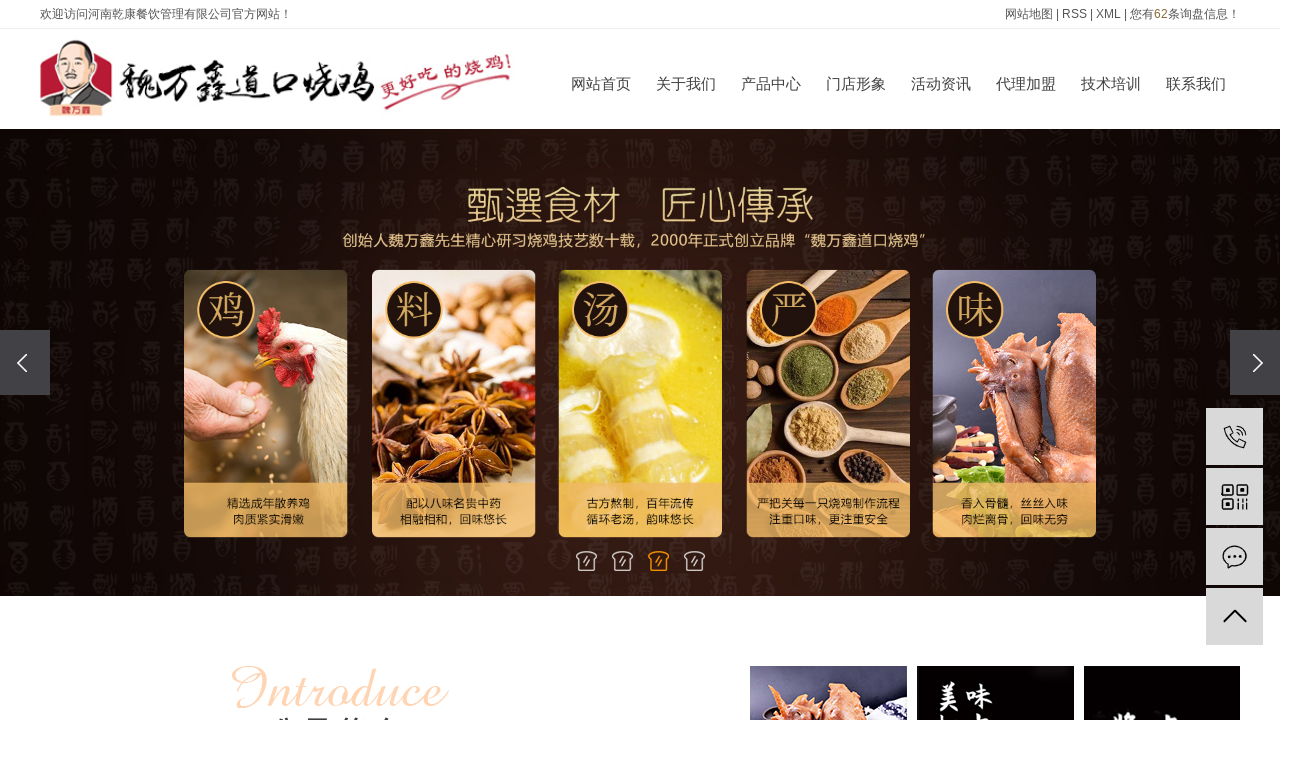

--- FILE ---
content_type: text/html;charset=utf-8
request_url: http://www.wwxdksj.cn/zhumadian.html
body_size: 9699
content:
<!DOCTYPE html>
<html lang="zh-CN">
<head>
    <meta charset="utf-8">
    <meta http-equiv="X-UA-Compatible" content="IE=edge,chrome=1">
    <title>驻马店道口烧鸡培训_驻马店道口烧鸡_驻马店道口烧鸡加盟-河南乾康餐饮管理有限公司</title>
    <meta name="keywords" content="驻马店道口烧鸡培训,驻马店道口烧鸡,驻马店道口烧鸡加盟,河南乾康餐饮管理有限公司"/>
    <meta name="description" content="河南乾康餐饮管理有限公司，2020年4月16日获得中华人民共和国商务部颁发的商业特许经营备案企业，旗下魏万鑫道口烧鸡所有的产品遵循“更好吃”的经营理念，在传统道口烧鸡技艺的基础上进行创新改良，以满足现代年轻人挑剔的口味，2017、2019 年魏万鑫应邀参加滑县道口烧鸡协会举办的年度交流会上做了两次重大演讲，公司的以品为主，多品经营的模式，得到了滑县政府领导和烧鸡界人士一致认可。"/>
    <meta name="viewport" content="width=device-width, initial-scale=1, maximum-scale=1, user-scalable=no">
    <link rel="shortcut icon" type="image/x-icon" href="http://www.wwxdksj.cn/"/>
    <link rel="stylesheet" href="http://www.wwxdksj.cn/template/default/assets/css/bootstrap.min.css">
    <link rel="stylesheet" href="http://www.wwxdksj.cn/template/default/assets/css/jquery.validator.css">
    <link rel="stylesheet" href="http://www.wwxdksj.cn/template/default/assets/css/owl.carousel.min.css">
    <link rel="stylesheet" href="http://www.wwxdksj.cn/template/default/assets/css/app.css">
    <link rel="stylesheet" href="http://www.wwxdksj.cn/template/default/assets/css/main.css">
    <script src="http://www.wwxdksj.cn/template/default/assets/js/jquery.min.js"></script>
    <script src="http://www.wwxdksj.cn/template/default/assets/js/owl.carousel.min.js"></script>
    <script src="http://www.wwxdksj.cn/template/default/assets/js/jquery.validator.min.js"></script>
    <script src="http://www.wwxdksj.cn/template/default/assets/js/jquery.SuperSlide.2.1.2.js"></script>
    <script>
    var config = {
        homeUrl: 'http://www.wwxdksj.cn/',
                mUrl: 'http://m.wwxdksj.cn/',
                copyCode: 0,
        isVisitor: 1
    }
</script>
<script src="http://www.wwxdksj.cn/template/default/assets/js/app.js"></script>
<script> //当配置为普通站的时候，手机站跳转
    if(app.config.hasOwnProperty('mUrl')) {
        app.mobile();
    }
</script>
<meta name="sogou_site_verification" content="1ambAg2Ueh"/>
<script>
document.write(unescape('%3Cscript%3E%0Avar%20_hmt%20%3D%20_hmt%20%7C%7C%20%5B%5D%3B%0A%28function%28%29%20%7B%0A%20%20var%20hm%20%3D%20document.createElement%28%22script%22%29%3B%0A%20%20hm.src%20%3D%20%22https%3A//hm.baidu.com/hm.js%3Fdc578b087324036acf55016bdf516c24%22%3B%0A%20%20var%20s%20%3D%20document.getElementsByTagName%28%22script%22%29%5B0%5D%3B%20%0A%20%20s.parentNode.insertBefore%28hm%2C%20s%29%3B%0A%7D%29%28%29%3B%0A%3C/script%3E%0A'));
</script>
<script type='text/javascript'>
    (function(a, b, c, d, e, j, s) {
        a[d] = a[d] || function() {
            (a[d].a = a[d].a || []).push(arguments)
        };
        j = b.createElement(c),
            s = b.getElementsByTagName(c)[0];
        j.async = true;
        j.charset = 'UTF-8';
        j.src = 'https://static.meiqia.com/widget/loader.js';
        s.parentNode.insertBefore(j, s);
    })(window, document, 'script', '_MEIQIA');
    _MEIQIA('entId', '732c6b05f462333f653c7b412e9912c8');
</script></head>
<body class="box_voann">
<div class="top1">
    <div class="wh clearfix">
        <div class="wel fl"><p>欢迎访问河南乾康餐饮管理有限公司官方网站！</p></div>
        <div class="topLink">
            <div class="k1">
               
                <a href="http://www.wwxdksj.cn/sitemap/">网站地图</a> |
                <a href="http://www.wwxdksj.cn/rss.xml">RSS</a> |
                <a href="http://www.wwxdksj.cn/sitemap.xml">XML</a>
                                | <a class="feedback" target="_blank" rel="nofollow">
                    您有<span class="text-warning">62</span>条询盘信息！</a>
                            </div>
        </div>
    </div>
</div>

<div class="top2">
    <div class="wh clearfix">
        <div class="logo">
            <a href="http://www.wwxdksj.cn/"><img alt="道口烧鸡培训"
                                               src="http://www.wwxdksj.cn/data/upload/202009/20200915160951_162.jpg"/></a>
        </div>

        <div class="head_nav fr">
            <div id="menu" >
  <ul class="nav clearfix">
          <li>
        <a href="/" >网站首页</a>
                                </li>
        <li>
        <a href="http://www.wwxdksj.cn/about_about/" >关于我们</a>
                                                    <div class="sec">
                                <a href="http://www.wwxdksj.cn/about_about/gsjj9f6.html" >公司简介</a>
                                <a href="/case/ryzzb10/" >荣誉资质</a>
                                </div>
                                        </li>
        <li>
        <a href="http://www.wwxdksj.cn/product/" >产品中心</a>
                                                    <div class="sec">
                                <a href="http://www.wwxdksj.cn/product/zhumadian_sjxlab4/" >驻马店烧鸡系列</a>
                                <a href="http://www.wwxdksj.cn/product/zhumadian_nrxlfa3/" >驻马店牛肉系列</a>
                                <a href="http://www.wwxdksj.cn/product/zhumadian_hyxl221/" >驻马店黑鸭系列</a>
                                <a href="http://www.wwxdksj.cn/product/zhumadian_lzcp61f/" >驻马店卤制产品</a>
                                <a href="http://www.wwxdksj.cn/product/zhumadian_yzxl3b1/" >驻马店油炸系列</a>
                                <a href="http://www.wwxdksj.cn/product/zhumadian_lcxl958/" >驻马店凉菜系列</a>
                                <a href="http://www.wwxdksj.cn/product/zhumadian_qt5dd/" >驻马店其他</a>
                                </div>
                                        </li>
        <li>
        <a href="http://www.wwxdksj.cn/case/mdxx4fe/" >门店形象</a>
                                                            </li>
        <li>
        <a href="http://www.wwxdksj.cn/news/" >活动资讯</a>
                                                    <div class="sec">
                                <a href="http://www.wwxdksj.cn/news/gsxw51b/" >公司新闻</a>
                                <a href="http://www.wwxdksj.cn/news/xyzx2ba/" >行业资讯</a>
                                </div>
                                        </li>
        <li>
        <a href="http://www.wwxdksj.cn/about_dai/" >代理加盟</a>
                                                    <div class="sec">
                                <a href="http://www.wwxdksj.cn/about_dai/zczc607.html" >政策支持</a>
                                <a href="http://www.wwxdksj.cn/about_dai/yyys1a2.html" >运营优势</a>
                                <a href="http://www.wwxdksj.cn/about_dai/jmlc5fb.html" >加盟流程</a>
                                </div>
                                        </li>
        <li>
        <a href="http://www.wwxdksj.cn/about_jspx/" >技术培训</a>
                                                    <div class="sec">
                                <a href="http://www.wwxdksj.cn/about_jspx/jspx4b8.html" >技术培训</a>
                                </div>
                                        </li>
        <li>
        <a href="http://www.wwxdksj.cn/about_contact/lxc2e.html" >联系我们</a>
                                                            </li>
      </ul>
</div>

<script type="text/javascript">
    
    $(function(){
        $('.nav > li').hover(function(){
    
            $(this).find('.sec').show();
        },function(){
            $(this).find('.sec').hide();
        });
    });
    
    
</script>
        </div>


        <div class="k2 fr">
            <p>加盟热线：<strong style="white-space: normal;">400-052-0080</strong></p>
        </div>
    </div>
</div>

<div class="clearboth"></div>
<div class="x-banner">
    <div class="owl-carousel hidden-sm hidden-xs">
                <div class="banner-item"><a href=""><img src="http://www.wwxdksj.cn/data/upload/202009/20200921113147_893.jpg" alt="道口烧鸡培训,                                        道口烧鸡加盟" /></a></div>
                <div class="banner-item"><a href=""><img src="http://www.wwxdksj.cn/data/upload/202009/20200915154500_198.jpg" alt="河南道口烧鸡" /></a></div>
                <div class="banner-item"><a href=""><img src="http://www.wwxdksj.cn/data/upload/202009/20200921111936_153.jpg" alt="道口烧鸡培训" /></a></div>
                <div class="banner-item"><a href=""><img src="http://www.wwxdksj.cn/data/upload/202112/20211206114212_143.jpg" alt="道口烧鸡培训" /></a></div>
            </div>
    <div class="owl-carousel visible-xs visible-sm">
                <div><a href=""><img src="http://www.wwxdksj.cn/data/upload/202009/20200921113147_893.jpg" alt="道口烧鸡培训,                                        道口烧鸡加盟" /></a></div>
                <div><a href=""><img src="http://www.wwxdksj.cn/data/upload/202009/20200915154500_198.jpg" alt="河南道口烧鸡" /></a></div>
                <div><a href=""><img src="http://www.wwxdksj.cn/data/upload/202009/20200921111936_153.jpg" alt="道口烧鸡培训" /></a></div>
                <div><a href=""><img src="http://www.wwxdksj.cn/data/upload/202112/20211206114212_143.jpg" alt="道口烧鸡培训" /></a></div>
            </div>
</div>


<!-- 关于我们 -->

<div class="w1">
    <div class="wh">
        <div class="fl ab_name">
            <img src="http://www.wwxdksj.cn/template/default/assets/images/t1.png"/>
            <dd>公司简介</dd>
            <img src="http://www.wwxdksj.cn/template/default/assets/images/dian3.png"/>
            <dt>被国家商务部正式备案加盟企业，旗下魏万鑫道口烧鸡里面所有的产品遵循“更好吃”的经营理念</dt>

            <div class="ab_jj">
                <p><span style="color: rgb(102, 102, 102); font-family: &quot;Microsoft YaHei&quot;; font-size: 14px; text-align: center;">河南乾康餐饮管理有限公司，2020年4月16日获得中华人民共和国商务部颁发的商业特许经营备案企业，旗下魏万鑫道口烧鸡所有的产品遵循“更好吃”的经营理念，在传统道口烧鸡技艺的基础上进行创新改良，以满足现代年轻人挑剔的口味，2017、2019 年魏万鑫应邀参加滑县道口烧鸡协会举办的年度交流会上做了两次重大演讲，公司的以品为主，多品经营的模式...</span></p>
            </div>

            <a href="/about/">
                <div class="the_more">查看更多</div>
            </a>
        </div>

        <div class="fr ab_tu">
            <img src="http://www.wwxdksj.cn/data/upload/202009/20200929085349_957.jpg" alt="">
        </div>
    </div>
</div>


<div class="clearboth"></div>


<!-- 制作工艺 -->
<div class="w2">
    <div class="wh">
        <div class="gy fl">
            <img src="http://www.wwxdksj.cn/data/upload/202008/20200828174242_906.jpg" alt="">
        </div>

        <div class="gy_y fr">
            <dd><span>4</span>大运营优势</dd>
            <dt>道口烧鸡承载三百余年历史沉淀</dt>

            <div class="gy_list">
                <ul>
                                        <li>
                        <a href="/about_dai/yyys1a2.html" title="店面选址易">
                            <img src="http://www.wwxdksj.cn/data/upload/202008/20200804095459_489.png" alt="店面选址易">
                            <h3>店面选址易</h3></a>
                    </li>
                                        <li>
                        <a href="/about_dai/yyys1a2.html" title="投资见效快">
                            <img src="http://www.wwxdksj.cn/data/upload/202008/20200804100427_754.png" alt="投资见效快">
                            <h3>投资见效快</h3></a>
                    </li>
                                        <li>
                        <a href="/about_dai/yyys1a2.html" title="开店回报高">
                            <img src="http://www.wwxdksj.cn/data/upload/202008/20200804100439_219.png" alt="开店回报高">
                            <h3>开店回报高</h3></a>
                    </li>
                                        <li>
                        <a href="/about_dai/yyys1a2.html" title="独 家技术壁垒">
                            <img src="http://www.wwxdksj.cn/data/upload/202009/20200925174533_634.png" alt="独 家技术壁垒">
                            <h3>独 家技术壁垒</h3></a>
                    </li>
                                    </ul>
            </div>
        </div>
    </div>
</div>


<div class="clearboth"></div>


<!-- 产品中心 -->
<div class="w3">
    <div class="wh">
        <div class="pro_name">
            <img src="http://www.wwxdksj.cn/template/default/assets/images/t2.png"/>
            <dd>产品展示</dd>
            <img src="http://www.wwxdksj.cn/template/default/assets/images/dian3.png"/>
            <dt>6大系列，140余种单品，任你选！</dt>
        </div>

        <div class="pro_gun">


            <div class="slideGroup" style="margin:0 auto">
                <div class="parBd">
                    <div class="slideBox">
                        <ul>
                                                        <li>
                                <div class="p_bgtu">
                                    <img src="http://www.wwxdksj.cn/data/upload/202009/thumb_20200925175337_543.jpg" alt="驻马店道口烧鸡"/>
                                    <dd>驻马店道口烧鸡</dd>
                                    <div class="zhe_zhao">
                                        <dt>驻马店道口烧鸡</dt>
                                        <dl></dl>
                                        <a href="http://www.wwxdksj.cn/product/zhumadian_738.html">
                                            <div class="the_more">立即咨询</div>
                                        </a>
                                    </div>

                                </div>
                            </li>
                                                        <li>
                                <div class="p_bgtu">
                                    <img src="http://www.wwxdksj.cn/data/upload/202009/thumb_20200925175439_908.jpg" alt="驻马店酱卤牛肉"/>
                                    <dd>驻马店酱卤牛肉</dd>
                                    <div class="zhe_zhao">
                                        <dt>驻马店酱卤牛肉</dt>
                                        <dl></dl>
                                        <a href="http://www.wwxdksj.cn/product/zhumadian_739.html">
                                            <div class="the_more">立即咨询</div>
                                        </a>
                                    </div>

                                </div>
                            </li>
                                                        <li>
                                <div class="p_bgtu">
                                    <img src="http://www.wwxdksj.cn/data/upload/202009/thumb_20200925175505_476.jpg" alt="驻马店美味翅中"/>
                                    <dd>驻马店美味翅中</dd>
                                    <div class="zhe_zhao">
                                        <dt>驻马店美味翅中</dt>
                                        <dl></dl>
                                        <a href="http://www.wwxdksj.cn/product/zhumadian_741.html">
                                            <div class="the_more">立即咨询</div>
                                        </a>
                                    </div>

                                </div>
                            </li>
                                                        <li>
                                <div class="p_bgtu">
                                    <img src="http://www.wwxdksj.cn/data/upload/202009/thumb_20200925175600_601.jpg" alt="驻马店香辣鸭脖"/>
                                    <dd>驻马店香辣鸭脖</dd>
                                    <div class="zhe_zhao">
                                        <dt>驻马店香辣鸭脖</dt>
                                        <dl></dl>
                                        <a href="http://www.wwxdksj.cn/product/zhumadian_740.html">
                                            <div class="the_more">立即咨询</div>
                                        </a>
                                    </div>

                                </div>
                            </li>
                                                        <li>
                                <div class="p_bgtu">
                                    <img src="http://www.wwxdksj.cn/data/upload/202009/thumb_20200925175533_213.jpg" alt="驻马店香卤猪蹄"/>
                                    <dd>驻马店香卤猪蹄</dd>
                                    <div class="zhe_zhao">
                                        <dt>驻马店香卤猪蹄</dt>
                                        <dl></dl>
                                        <a href="http://www.wwxdksj.cn/product/zhumadian_742.html">
                                            <div class="the_more">立即咨询</div>
                                        </a>
                                    </div>

                                </div>
                            </li>
                                                        <li>
                                <div class="p_bgtu">
                                    <img src="http://www.wwxdksj.cn/data/upload/202009/thumb_20200925174702_964.png" alt="驻马店精品凉菜"/>
                                    <dd>驻马店精品凉菜</dd>
                                    <div class="zhe_zhao">
                                        <dt>驻马店精品凉菜</dt>
                                        <dl></dl>
                                        <a href="http://www.wwxdksj.cn/product/zhumadian_743.html">
                                            <div class="the_more">立即咨询</div>
                                        </a>
                                    </div>

                                </div>
                            </li>
                                                    </ul>
                        <a class="sPrev" href="javascript:void(0)"></a>
                        <a class="sNext" href="javascript:void(0)"></a>
                    </div><!-- slideBox End -->
                </div><!-- parBd End -->
            </div>

            <script type="text/javascript">
                /* 内层图片滚动切换 */
                jQuery(".slideGroup .slideBox").slide({
                    mainCell: "ul",
                    vis: 3,
                    prevCell: ".sPrev",
                    nextCell: ".sNext",
                    effect: "leftLoop",
                    triggerTime: "300",
                    autoPlay: "true"
                });
            </script>

        </div>
    </div>
</div>


<div class="clearboth"></div>


<!-- 优势 -->
<div class="ys_cc">
    <div class="wh">

        <div class="kong"></div>

        <div class="ys_list">
            <div class="pro_name1">
                <img src="http://www.wwxdksj.cn/template/default/assets/images/t3.png"/>
                <dd>八大势能支持</dd>
                <img src="http://www.wwxdksj.cn/template/default/assets/images/dian3.png"/>
                <dt>做熟食新业态连锁品牌，引领熟食新业态产业发展，打造安心供应链</dt>
            </div>
            <div class="ys_cont">
                <ul>
                                        <li>
                        <a href="" title="品牌支持">
                            <div class="ys_tu">
                                <img src="http://www.wwxdksj.cn/data/upload/202008/20200806104234_578.png" alt="品牌支持" class="img"/>
                            </div>
                            <dd>品牌支持</dd>
                            <dt>品牌在行业内外知名度较高，获得国内多项荣誉，具有超强势能资源。</dt>
                        </a>
                    </li>
                                        <li>
                        <a href="" title="选址支持">
                            <div class="ys_tu">
                                <img src="http://www.wwxdksj.cn/data/upload/202008/20200806104950_210.png" alt="选址支持" class="img"/>
                            </div>
                            <dd>选址支持</dd>
                            <dt>市场团队提供选址标准与细则，协助店面审核与评估。</dt>
                        </a>
                    </li>
                                        <li>
                        <a href="" title="营建支持">
                            <div class="ys_tu">
                                <img src="http://www.wwxdksj.cn/data/upload/202008/20200806105242_234.png" alt="营建支持" class="img"/>
                            </div>
                            <dd>营建支持</dd>
                            <dt>公司推广中心提供统一店面形象，完备物资清单与供货渠道。</dt>
                        </a>
                    </li>
                                        <li>
                        <a href="" title="培训支持">
                            <div class="ys_tu">
                                <img src="http://www.wwxdksj.cn/data/upload/202008/20200806110146_208.png" alt="培训支持" class="img"/>
                            </div>
                            <dd>培训支持</dd>
                            <dt>理论培训与实操培训，让加盟商无忧达到开店标准。</dt>
                        </a>
                    </li>
                                        <li>
                        <a href="" title="保护支持">
                            <div class="ys_tu">
                                <img src="http://www.wwxdksj.cn/data/upload/202008/20200806112529_422.png" alt="保护支持" class="img"/>
                            </div>
                            <dd>保护支持</dd>
                            <dt>总部严格确定每个加盟商之间的店面间隔，保证有效利润。</dt>
                        </a>
                    </li>
                                        <li>
                        <a href="" title="策划支持">
                            <div class="ys_tu">
                                <img src="http://www.wwxdksj.cn/data/upload/202008/20200806112704_767.png" alt="策划支持" class="img"/>
                            </div>
                            <dd>策划支持</dd>
                            <dt>总部量身定制开业、运营中的策划宣传方案</dt>
                        </a>
                    </li>
                                        <li>
                        <a href="" title="物配支持">
                            <div class="ys_tu">
                                <img src="http://www.wwxdksj.cn/data/upload/202008/20200806112925_686.png" alt="物配支持" class="img"/>
                            </div>
                            <dd>物配支持</dd>
                            <dt>配料统一管理与配送， 保障各店面口味与总部保持一致。</dt>
                        </a>
                    </li>
                                        <li>
                        <a href="" title="督导支持">
                            <div class="ys_tu">
                                <img src="http://www.wwxdksj.cn/data/upload/202008/20200806113558_981.png" alt="督导支持" class="img"/>
                            </div>
                            <dd>督导支持</dd>
                            <dt>不定期对加盟门店进行巡视，及时发现、解决问题。</dt>
                        </a>
                    </li>
                                    </ul>
            </div>

        </div>
    </div>
</div>

<div class="clearboth"></div>


<!-- 门店形象 -->
<div class="case_cont">
    <div class="pro_name">
        <img src="http://www.wwxdksj.cn/template/default/assets/images/t4.png"/>
        <dd>门店形象</dd>
        <img src="http://www.wwxdksj.cn/template/default/assets/images/dian3.png"/>
        <dt>魏万鑫道口烧鸡品牌全国连锁遍布全国各地，目前已经开设店面八十余家，得到了各界人士的一致赞誉!</dt>
    </div>
    <div class="case_liss">
        <ul>
                        <li>
                <a href="/case/98.html">
                    <img src="http://www.wwxdksj.cn/data/upload/202009/20200929143930_241.jpg" alt="道口烧鸡培训,道口烧鸡加盟"/>
                </a>
            </li>
                        <li>
                <a href="/case/102.html">
                    <img src="http://www.wwxdksj.cn/data/upload/202009/20200926102643_529.jpg" alt="河南道口烧鸡,道口烧鸡培训"/>
                </a>
            </li>
                        <li>
                <a href="/case/103.html">
                    <img src="http://www.wwxdksj.cn/data/upload/202009/20200926102713_247.jpg" alt="道口烧鸡加盟,河南道口烧鸡"/>
                </a>
            </li>
                        <li>
                <a href="/case/101.html">
                    <img src="http://www.wwxdksj.cn/data/upload/202009/20200926102752_917.jpg" alt="道口烧鸡加盟,河南道口烧鸡"/>
                </a>
            </li>
                    </ul>
    </div>

</div>

<div class="clearboth"></div>


<!-- 最新活动 -->
<div class="xin">
    <div class="wh">
        <div class="pro_name">
            <img src="http://www.wwxdksj.cn/template/default/assets/images/t5.png"/>
            <dd>活动资讯</dd>
            <img src="http://www.wwxdksj.cn/template/default/assets/images/dian3.png"/>
            <dt>专业团队，全程扶持！机会不等人，你的选择决定你的收入！</dt>
        </div>


        <div class="fl xin_lf">
            <img src="http://www.wwxdksj.cn/data/upload/202008/20200804110214_558.png" alt="">
        </div>

        <div class="fr xin_ri">
            <ul>
                                <li>
                    <div class="date">
                        <dt>
                            01-19
                        </dt>
                        <dl>
                            2026
                        </dl>
                    </div>
                    <div class="nei">
                        <a href="http://www.wwxdksj.cn/news/1052.html" title="新手入行道口烧鸡，为何优先选魏万鑫加盟？">
                            <h3>新手入行道口烧鸡，为何优先选魏万鑫加盟？</h3>
                            <h4>新手入行道口烧鸡，为何优先选魏万鑫加盟？  在全民创业的浪潮中，道口烧鸡凭借深厚的美食底蕴，成为加盟市场的香饽饽。但不少创业者满怀热情入行，却因选品、运营失误折...</h4>
                        </a>
                    </div>
                </li>
                                <li>
                    <div class="date">
                        <dt>
                            01-12
                        </dt>
                        <dl>
                            2026
                        </dl>
                    </div>
                    <div class="nei">
                        <a href="http://www.wwxdksj.cn/news/1051.html" title="魏万鑫道口烧鸡加盟，凭啥让创业者少走弯路？">
                            <h3>魏万鑫道口烧鸡加盟，凭啥让创业者少走弯路？</h3>
                            <h4>魏万鑫道口烧鸡加盟，凭啥让创业者少走弯路？  餐饮创业之路充满不确定性，很多创业者因缺乏经验、成本失控等问题折戟。而魏万鑫道口烧鸡加盟项目，却凭借一系列针对性的...</h4>
                        </a>
                    </div>
                </li>
                                <li>
                    <div class="date">
                        <dt>
                            01-04
                        </dt>
                        <dl>
                            2026
                        </dl>
                    </div>
                    <div class="nei">
                        <a href="http://www.wwxdksj.cn/news/1050.html" title="道口烧鸡加盟哪家强？这几点需要关注">
                            <h3>道口烧鸡加盟哪家强？这几点需要关注</h3>
                            <h4>道口烧鸡加盟哪家强？这几点需要关注  在熟食创业赛道上，道口烧鸡凭借“熟烂离骨、香味浓郁”的经典特质，成为不少创业者的优选项目。但市场上品牌良莠不齐，选对品牌就...</h4>
                        </a>
                    </div>
                </li>
                            </ul>
        </div>


    </div>
</div>

<div class="clearboth"></div>


<!-- 留言 -->
<div class="messliu">
    <div class="wh">
        <div class="kong"></div>
        <div class="liu">
            <div class="pro_name3">
                <img src="http://www.wwxdksj.cn/template/default/assets/images/t6.png"/>
                <dd>加盟申请</dd>
                <img src="http://www.wwxdksj.cn/template/default/assets/images/dian3.png"/>
                <dt>专业团队，全程扶持！机会不等人，你的选择决定你的收入！</dt>
            </div>


            <div class="quei">
                <form action="http://www.wwxdksj.cn/inquiry/" id="demo-form" method="post">
                    <input name="action" type="hidden" value="saveadd"/>
                    <div class="ms0">
                        <div class="ms1">
                            <input type="text" name="name" placeholder="姓名">
                        </div>
                        <div class="ms1">
                            <input type="text" name="contact" placeholder="电话">
                        </div>
                        <div class="ms1">
                            <input type="text" name="email" placeholder="邮箱">
                        </div>
                    </div>

                    <div class="clearboth"></div>
                    <div class="ms3">
                        <textarea rows="5" name="content" placeholder="留言"></textarea>
                    </div>


                    <div class="clearfix yzm">
                        <input id="checkcode" name="checkcode" type="text" placeholder="验证码"/>
                        <span class="checkCodeImg"><img id="checkCodeImg" src="http://www.wwxdksj.cn/source/include/imagecode.php?act=verifycode&width=120&height=34" onclick="app.changCode('http://www.wwxdksj.cn/', 120, 34)" /></span>

                    </div>

                    <div class="tj_btn">
                        <input type="submit" class="demo-submit" name="btn" value="立即申请加盟"/>
                    </div>


                </form>
            </div>


        </div>
    </div>
</div>


<div class="clearboth"></div>
<div class="link_wap">
                <div class="vn1200 clearfix">
                    <div class="f_link"><span>友情链接：</span>
                                            </div>
                </div>
            </div>

<div class="foot_bg">
	<div class="wh">
		<div class="fl fot1">
			<dl>
				<dt>关于我们</dt>
								<dd><a href="http://www.wwxdksj.cn/about_about/gsjj9f6.html">公司简介</a></dd>
								<dd><a href="/case/ryzzb10/">荣誉资质</a></dd>
							</dl>

			<dl>
				<dt>产品中心</dt>
								<dd><a href="http://www.wwxdksj.cn/product/zhumadian_sjxlab4/">驻马店烧鸡系列</a></dd>
								<dd><a href="http://www.wwxdksj.cn/product/zhumadian_nrxlfa3/">驻马店牛肉系列</a></dd>
								<dd><a href="http://www.wwxdksj.cn/product/zhumadian_hyxl221/">驻马店黑鸭系列</a></dd>
								<dd><a href="http://www.wwxdksj.cn/product/zhumadian_lzcp61f/">驻马店卤制产品</a></dd>
								<dd><a href="http://www.wwxdksj.cn/product/zhumadian_yzxl3b1/">驻马店油炸系列</a></dd>
								<dd><a href="http://www.wwxdksj.cn/product/zhumadian_lcxl958/">驻马店凉菜系列</a></dd>
								<dd><a href="http://www.wwxdksj.cn/product/zhumadian_qt5dd/">驻马店其他</a></dd>
							</dl>

			<dl>
				<dt>新闻中心</dt>
								<dd><a href="http://www.wwxdksj.cn/news/gsxw51b/">公司新闻</a></dd>
								<dd><a href="http://www.wwxdksj.cn/news/xyzx2ba/">行业资讯</a></dd>
							</dl>

			<dl>
				<dt>代理加盟</dt>
								<dd><a href="http://www.wwxdksj.cn/about_dai/zczc607.html">政策支持</a></dd>
								<dd><a href="http://www.wwxdksj.cn/about_dai/yyys1a2.html">运营优势</a></dd>
								<dd><a href="http://www.wwxdksj.cn/about_dai/jmlc5fb.html">加盟流程</a></dd>
							</dl>

			<dl>
				<dt>联系我们</dt>
				<dd><a href="/inquiry/">在线留言</a></dd>
								<dd><a href="/inquiry/">在线留言</a></dd>
								<dd><a href="http://www.wwxdksj.cn/about_contact/lxc2e.html">联系我们</a></dd>
							</dl>


		</div>


		<div class="fl fewm">
			<img src="http://www.wwxdksj.cn/data/upload/202008/20200803164933_355.jpg" alt="">
		</div>

		<div class="fr fso">
			<dd>SEARCH</dd>
			<form method="get" name="formsearch" class="clearfix" id="formsearch" action="http://www.wwxdksj.cn/search.php">
				<input type="text" name="wd" id="keyword" placeholder="产品名称"/>
				<input type="submit" id="s_btn" class="iconfont" value=""/>
			</form>

			<div class="foot_wai">
				<div class="bdsharebuttonbox"><a href="" class="bds_tsina" data-cmd="tsina" title="分享到新浪微博"></a><a href="https://www.qq.com/" class="bds_tqq" data-cmd="tqq" title="分享到腾讯微博"></a><a href="" class="bds_weixin" data-cmd="weixin" title="分享到微信"></a></div>
				<script>window._bd_share_config={"common":{"bdSnsKey":{},"bdText":"","bdMini":"2","bdMiniList":false,"bdPic":"","bdStyle":"0","bdSize":"16"},"share":{}};with(document)0[(getElementsByTagName('head')[0]||body).appendChild(createElement('script')).src='http://bdimg.share.baidu.com/static/api/js/share.js?v=89860593.js?cdnversion='+~(-new Date()/36e5)];</script>
			</div>

			<div class="foot_add">
				<p style="line-height: 2em;"><span style="font-size: 12px;">全国加盟热线：400-052-0080</span></p><p style="line-height: 2em;"><span style="font-size: 12px;">联系人：13193546430（魏总）</span></p><p style="line-height: 2em;"><span style="font-size: 12px;">&nbsp; &nbsp; &nbsp; &nbsp; &nbsp; &nbsp; &nbsp; 15837272165（李经理）</span></p><p style="line-height: 2em;"><span style="font-size: 12px;">地址：河南省安阳市林州市姚村镇赵家河</span></p><p><br/></p>
			</div>
		</div>



		<div class="clearboth"></div>

        <div class="jsz">
            <span class="jszc">服务支持：<a href="" target='_blank'></a>
        </div>  
		<div class="f_copyright">
			<dd>
				Copyright © 河南乾康餐饮管理有限公司   All rights reserved 备案号：<a href="http://beian.miit.gov.cn/" target="_blank">豫ICP备2020025145号-1</a>  主要从事于<a href="http://www.wwxdksj.cn/search.php?wd=驻马店道口烧鸡培训">驻马店道口烧鸡培训</a>,<a href="http://www.wwxdksj.cn/search.php?wd=驻马店河南道口烧鸡">驻马店河南道口烧鸡</a>,<a href="http://www.wwxdksj.cn/search.php?wd=驻马店道口烧鸡加盟">驻马店道口烧鸡加盟</a>, 欢迎来电咨询！   
				
				

<a target="_blank" href="https://www.beian.gov.cn/portal/registerSystemInfo?recordcode=41058102000329"><img src="https://www.beian.gov.cn/img/new/gongan.png">豫公网安备 41058102000329号</a>

			</dd>



			<span class="jszc hidden">主营区域：
								<a href="http://www.wwxdksj.cn/henan.html">河南</a>
								<a href="http://www.wwxdksj.cn/anyang.html">安阳</a>
								<a href="http://www.wwxdksj.cn/huaxian.html">滑县</a>
								<a href="http://www.wwxdksj.cn/zhengzhou.html">郑州</a>
								<a href="http://www.wwxdksj.cn/xinxiang.html">新乡</a>
								<a href="http://www.wwxdksj.cn/zhumadian.html">驻马店</a>
								<a href="http://www.wwxdksj.cn/zhoukou.html">周口</a>
								<a href="http://www.wwxdksj.cn/shandong.html">山东</a>
								<a href="http://www.wwxdksj.cn/shanxi.html">山西</a>
								<a href="http://www.wwxdksj.cn/hebei.html">河北</a>
								<a href="http://www.wwxdksj.cn/heilongjiang.html">黑龙江</a>
								<a href="http://www.wwxdksj.cn/jilin.html">吉林</a>
								<a href="http://www.wwxdksj.cn/liaoning.html">辽宁</a>
				</span>
		</div>

	</div>
</div>


<!-- 右侧客服 -->
<!-- 侧边工具栏 -->
<div id="toolbar">
    <ul>
                <li><a href="javascript:;">
            <span class="icon-font icon-phone"></span>
            <span class="wz">13193546430</span>
        </a></li>
        <li class="ewm">
            <span class="icon-font icon-ewm"></span>
                        <div class="ewm-box"><img src="http://www.wwxdksj.cn/data/upload/202008/20200803164903_663.jpg" alt="二维码" /></div>
                    </li>
        <li><a href="http://www.wwxdksj.cn/inquiry/">
            <span class="icon-font icon-message"></span>
            <span class="wz">在线留言</span>
        </a></li>
        <li class="backtop"><span class="icon-font icon-top"></span></li>
    </ul>
</div>

<script>
    $(function () {
        // 返回顶部
        app.backTop("#toolbar .backtop",300);
        var imgUrl = 'http://www.wwxdksj.cn/';
        if($(".ewm-box img").attr('src') == imgUrl ) {
            $(".ewm-box").remove();
        }
    })
</script>



<script src="http://www.wwxdksj.cn/template/default/assets/js/main.js"></script>
<script>
    $(document).ready(function () {
        // BANNER
        $(".x-banner .owl-carousel").owlCarousel({
            items: 1,               // 显示个数
            loop: true,              // 是否循环
            autoplay: true,         // 是否自动播放
            navText: ['<i class="icon-font icon-left-arrow">', '<i class="icon-font icon-right-arrow">'], // 左右箭头
            responsive: {
                0: {
                    nav: false,              // 是否显示箭头
                },
                990: {
                    nav: true,
                }
            }
        });

        // 首页表单验证
        $("#x-form").validator({
            fields: {
                name: "required",
                contact: "required;mobile|phone",
                content: 'required'

            },
            rules: {
                // 使用正则表达式定义规则
                mobile: [/^([0-9]{3,4})?[0-9]{7,8}$/, "请填写有效的电话号码"],
                phone: [/^1[34578]+\d{9}$/, "请填写有效的手机号"]
            }
        });
    });
</script>
</body>
</html>


--- FILE ---
content_type: text/css
request_url: http://www.wwxdksj.cn/template/default/assets/css/main.css
body_size: 21355
content:
/*初始化样式*/
html {
    margin: 0;
    padding: 0;
    border: 0;
}

body, div, span, object, iframe, h1, h2, h3, h4, p, blockquote, pre, a, address, code, b, em, img,
dl, dt, dd, ol, ul, li, fieldset, form, label, footer,
header, hgroup, nav, section {
    margin: 0;
    padding: 0;
    border: 0;
}

body {
    background: #fff;
    color: #666;
    position: relative;
    font: 12px/1.5 Microsoft YaHei, arial, 宋体, sans-serif;
    vertical-align: baseline;
    width: 100%;
    overflow-x: hidden;
}

a {
    text-decoration: none;
    outline: none;
}

/*a:link {*/
    /*color: #666;*/
/*}*/

/*a:visited {*/
    /*color: #666;*/
/*}*/

a:hover, a:active, a:focus {
    /*color: #3480ce;*/
    text-decoration: none;
    outline: none;
}

input {
    padding: 0;
    margin: 0;
    font-family: 'Microsoft YaHei';
}

img {
    border: none;
    background: none;
    vertical-align: middle;
}

ul, ol, li {
    list-style-type: none;
}

select, input, img, select {
    vertical-align: middle;
}

table {
    border-collapse: collapse;
    border-spacing: 0
}

table, th, td {
    vertical-align: middle
}

.clearfix:after {
    content: ".";
    display: block;
    height: 0;
    clear: both;
    overflow: hidden;
    visibility: hidden;
}

.clearfix {
    zoom: 1
}

.clearboth {
    height: 0px;
    line-height: 0px;
    overflow: hidden;
    clear: both;
    font-size: 0px;
}

h1, h2, h3, h4 {
    font-size: 12px;
    font-weight: bold;
}

hr {
    border: 0;
    border-top: 1px solid #ccc;
    height: 0;
}

/*----- Common css ------*/
.fl {
    float: left;
}

.fr {
    float: right;
}

.di {
    _display: inline;
}

.fwn {
    font-weight: normal;
}

.dib {
    *display: inline;
    _zoom: 1;
    _display: inline;
    _font-size: 0px;
}

.com-img {
    display: inline;
    overflow: hidden;
    margin: 0 auto;
    display: table;
}

.com-img img {
    transition: all 0.5s ease-out;
    -webkit-transition: all 0.5s ease-out;
    -moz-transition: all 0.5s ease-out;
    -o-transition: all 0.5s ease-out;
}

.com-img:hover img {
    transform: scale(1.1);
    -webkit-transform: scale(1.1);
    -moz-transform: scale(1.1);
    -o-transform: scale(1.1);
    -ms-transform: scale(1.1);
}

.wh {
    width: 1200px;
    margin: 0 auto;
}

.pos {
    position: relative;
    width: 1920px;
    left: 50%;
    margin-left: -960px;
}

.com-img {
    display: inline;
    overflow: hidden;
    margin: 0 auto;
    display: table;
}

.com-img img {
    transition: all 0.5s ease-in 0s;
    -webkit-transition: all 0.5s ease-in 0s;
    -moz-transition: all 0.5s ease-in 0s;
    -o-transition: all 0.5s ease-in 0s;
}

.com-img:hover img {
    transform: scale(1.1);
    -webkit-transform: scale(1.1);
    -moz-transform: scale(1.1);
    -o-transform: scale(1.1);
    -ms-transform: scale(1.1);
}

/*头部样式*/
.top1 {
    height: 29px;
    background: #fff;
    color: #555555;
    line-height: 29px;
    overflow: hidden;
    border-bottom: 1px solid #eeeeee;
}

.top2 {
    height:100px;
  
}

#header {
    width: 1000px;
    margin: 0 auto;
}

.logo {
    float: left;
    line-height: 100px;
}
.logo img{width:106%;}
.top2 .k2 {
    display:none;
    width:200px;
    margin-top: 25px;
    background: url(../images/tel.png) left center no-repeat;
    padding-left: 22px;
}

.top2 .k2 p {
    font-family: MicrosoftYaHei;
    font-size: 15px;
    font-weight: normal;
    font-stretch: normal;
    letter-spacing: 0px;
    color: #404040;
}

.top2 .k2 p strong {
    font-size: 18px;
    font-weight: bold;
    letter-spacing: 0px;
    color: #404040;
}

.topLink {
    float: right;
    text-align: right;
    position: relative;
    z-index: 9999;
}

.translate {
    width: 100px;
    position: absolute;
    left: 0;
    top: 10px;
    z-index: 9999;
}

.tran-in {
    left: 120px;
}

.translate li {
    border: 1px dashed #cccccc;
    line-height: 26px;
    text-align: left;
    background: #fff;
}

.translate li a {
    display: block;
    padding-left: 10px;
    background: url(../images/dot4.png) no-repeat 88% 11px;
}

.translate li a:hover {
    text-decoration: none;
    color: #275cea;
    cursor: pointer;
}

.translate-en {
    display: none;
    padding: 6px;
    padding-top: 0px;
}

.translate li .translate-en a {
    padding-left: 0px;
    text-align: center;
    background: #fff;
    border-bottom: 1px solid #cccccc;
}

.translate li .translate-en a:hover {
    font-weight: bold;
}

.topLink .f_count {
    color: #ff0000;
    font-size: 13px;
    font-weight: bold;
}

.topLink .k1 a {
    color: #555555;
    font-size: 12px;
}

.topLink .k2 {
    color: #074b91;
    font-size: 14px;
    font-family: "微软雅黑";
}

/*热门搜索*/
/* .sou{margin: 15px 0;}
#formsearch{float:right;}
.hotSearch{float:left;height:24px;line-height:24px;font-weight:normal;}
#search-type{float: left;width:100px;height: 24px;border: 1px solid #c8c8c8;margin-right: 5px;} */

/*搜索和热门搜索*/
/* .hotSearch a{margin-right:6px;}
#formsearch input{height:22px;background:#fff;border:1px solid #c8c8c8;line-height:22px;}
#formsearch input#keyword{height:22px;line-height:22px;padding-left:4px;color:#666;}
#formsearch input#s_btn{width:46px;height:24px;line-height:24px;text-align:center;background-color:#3480ce;color:#fff;border:none;cursor:pointer;font-size: 12px;} */

/*导航栏样式*/
.head_nav {
    margin-top: 15px;
    width: 682px;
    /*margin-left: 12%;*/
}

.nav {
    height: 80px;
}

.nav li {
    line-height: 80px;
    height: 80px;
    text-align: center;
    width: 85px;
    float: left;
    position: relative;
    z-index: 999;
}

.nav li a {
    display: block;
    line-height: 80px;
    color: #404040;
    height: 80px;
    padding: 0;
    font-size: 15px;
}

.nav li a:hover {
    color: #fd9903;
    text-decoration: none;
    background: url(../images/f1.png) bottom center no-repeat;

}

.nav .sec {
 
    background: #01557a;
    color: #fff;
    overflow: hidden;
    z-index: 9999;
    position: absolute;
    top: 80px;
    left: 0px;
    display:none;
}

.nav .sec a {
    background: #01557a;
    color: #fff;
    height: 38px;
    line-height: 38px;
    width: 120px;
}

.nav .sec a:hover {
    background: #042d3f;
    text-decoration: none;
}

/* 新样式 */
.w1 {
    height: 484px;
    background: #fff;
}

.ab_name, .ab_tu {
    width: 50%;
    text-align: center;
    padding-top: 70px;
}

.ab_tu {
    text-align: right;
}

.ab_name dd {
    font-size: 24px;
    font-weight: Bold;
    font-stretch: normal;
    letter-spacing: 10px;
    color: #404040;
    line-height: 24px;
    margin-top: 10px;
    margin-bottom: 13px;
    font-family: MicrosoftYaHei;
}

.ab_name dt {
    font-family: MicrosoftYaHei;
    font-size: 12px;
    font-weight: normal;
    font-stretch: normal;
    letter-spacing: 0px;
    color: #777777;
    line-height: 12px;
    margin-top: 12px;
}

.ab_name .ab_jj {
    font-family: MicrosoftYaHei;
    font-size: 14px;
    font-weight: normal;
    font-stretch: normal;
    line-height: 26px;
    letter-spacing: 0px;
    color: #404040;
    margin-top: 30px;
    overflow: hidden;
}

.ab_name .the_more {
    margin: 38px auto;
    width: 135px;
    height: 40px;
    border: 1px solid #ff9609;
    text-align: center;
    font-family: MicrosoftYaHei;
    font-size: 14px;
    font-weight: normal;
    font-stretch: normal;
    line-height: 40px;
    letter-spacing: 0px;
    color: #fe9901;
}

/* 制作工艺 */
.w2 {
    height: 595px;
    background: url(../images/bg1.png) center no-repeat;
}

.w2 .gy {
    width: 456px;
    margin-top: 70px;
    height: 455px;
}

.w2 .gy_y {
    background: url(../images/wri.png) center no-repeat;
    margin-top: 70px;
    height: 455px;
    width: 744px;
    text-align: center;
}
.w2 .gy_y dd span{font-size: 26px;}
.w2 .gy_y dd {
    font-family: MicrosoftYaHei;
    font-size: 24px;
    font-weight: Bold;
    font-stretch: normal;
    letter-spacing: 10px;
    color: #404040;
    line-height: 24px;
    margin-top: 109px;
}

.w2 .gy_y dt {
    font-family: MicrosoftYaHei;
    font-size: 12px;
    font-weight: normal;
    font-stretch: normal;
    letter-spacing: 0px;
    color: #777777;
    line-height: 12px;
    margin-top: 40px;
}

.w2 .gy_y .gy_list {

    width: 629px;
    overflow: hidden;
    margin: 33px auto;
}

.w2 .gy_y .gy_list ul li {
    float: left;
    margin-right: 12px;
}

.w2 .gy_y .gy_list ul li:last-child {
    margin-right: 0px;
}

.w2 .gy_y .gy_list ul li h3 {
    font-family: MicrosoftYaHei;
    font-size: 14px;
    font-weight: normal;
    font-stretch: normal;
    letter-spacing: 0px;
    color: #404040;
    line-height: 14px;
    margin-top: 18px;
}

/* 产品中心 */
.w3 {
    height: 764px;
    /*height: 550px;*/
    background: #ffffff;
}

.pro_name {
    text-align: center;
    padding-top: 70px;
}

.pro_name dd {
    font-family: MicrosoftYaHei;
    font-size: 24px;
    font-weight: Bold;
    font-stretch: normal;
    letter-spacing: 10px;
    color: #404040;
    line-height: 24px;
    margin-top: 13px;
    margin-bottom: 13px;
}

.pro_name dt {
    margin-top: 12px;
    font-family: MicrosoftYaHei;
    font-size: 12px;
    font-weight: normal;
    font-stretch: normal;
    letter-spacing: 0px;
    color: #777777;
    line-height: 12px;
}

.pro_gun {
    margin-top: 39px;
}

/* 本例子css */
.slideGroup {
    width: 1200px;
    text-align: center;
}

.slideGroup .parHd {
    height: 30px;
    line-height: 30px;
    background: #f4f4f4;
    padding: 0 20px;
    border-bottom: 1px solid #ddd;
    position: relative;
}

.slideGroup .parHd ul {
    float: left;
    position: absolute;
    left: 20px;
    top: -1px;
    height: 32px;
}

.slideGroup .parHd ul li {
    float: left;
    padding: 0 15px;
    cursor: pointer;
}

.slideGroup .parHd ul li.on {
    height: 30px;
    background: #fff;
    border: 1px solid #ddd;
    border-bottom: 2px solid #fff;
}

.slideGroup .slideBox {
    zoom: 1;
    position: relative;
}

.slideGroup .sPrev, .slideGroup .sNext {
    position: absolute;
    left: 0px;
    top: 35%;
    display: block;
    width: 30px;
    height: 94px;
    background: url(images/icoLeft.gif) center center no-repeat #f4f4f4;
}

.slideGroup .sNext {
    left: auto;
    right: 5px;
    background: url(images/icoRight.gif) center center no-repeat;
}

.slideGroup .sPrev:hover, .slideGroup .sNext:hover {
    border-color: #f60;
}

.tempWrap {
    width: 1200px !important;
}

.slideGroup .sPrev {
    background: url(../images/le.png) left center no-repeat;
    left: -63px;
}

.slideGroup .sNext {
    background: url(../images/ri.png) right center no-repeat;
    right: -63px;
}

.slideGroup .parBd ul {
    overflow: hidden;
    zoom: 1;
}

.slideGroup .parBd ul li {
    float: left;
    _display: inline;
    overflow: hidden;
    width: 300px;
    height: 445px;
    text-align: center;
}

.slideGroup .parBd ul li .pic {
    text-align: center;
}

.slideGroup .parBd ul li .p_bgtu img {
    position: relative;
    width:300px;
    /*height:201px;*/

}

.slideGroup .parBd ul li .p_bgtu dd {
    background: rgba(0, 0, 0, .3);
    width: 300px;
    height: 445px;
    position: absolute;
    z-index: 999;
    bottom: 0;
    display: block;
    font-family: MicrosoftYaHei;
    font-size: 18px;
    font-weight: normal;
    font-stretch: normal;
    line-height: 445px;
    letter-spacing: 0px;
    color: #ffffff;
    transition: all 0.8s;

}

.slideGroup .parBd ul li .p_bgtu .zhe_zhao {
    width: 300px;
    height: 202px;
    background: rgba(255, 255, 255, .8);
    position: absolute;
    z-index: 999;
    bottom: 0;
    text-align: center;
    display: none;
    transition: all 0.8s;

}

.slideGroup .parBd ul li .p_bgtu .zhe_zhao dt {
    font-family: MicrosoftYaHei;
    font-size: 18px;
    font-weight: normal;
    font-stretch: normal;
    line-height: 18px;
    letter-spacing: 0px;
    color: #333333;
    margin-top:86px;
    margin-bottom: 15px;
}

.slideGroup .parBd ul li .p_bgtu .zhe_zhao dl {
    width: 80%;
    margin: 0 auto;
    font-family: MicrosoftYaHei;
    font-size: 14px;
    font-weight: normal;
    font-stretch: normal;
    line-height: 24px;
    letter-spacing: 0px;
    color: #333333;
    height: 50px;
    overflow: hidden;
}

.slideGroup .parBd ul li .p_bgtu .zhe_zhao .the_more {
    width: 128px;
    height: 40px;
    margin: -26px auto;
    border: 1px solid #fe9805;
    text-align: center;
    font-size: 14px;
    font-weight: normal;
    font-stretch: normal;
    line-height: 40px;
    letter-spacing: 0px;
    color: #fe9805;
    font-family: MicrosoftYaHei;
}

.slideGroup .parBd ul li:hover dd {
    display: none;
    transition: all 0.8s;
}

.slideGroup .parBd ul li:hover .zhe_zhao {
    display: block;
    transition: all 0.8s;
}

/* 优势 */
.pro_name1 {
    text-align: center;
    padding-top: 56px;
}

.pro_name1 dd {
    font-family: MicrosoftYaHei;
    font-size: 24px;
    font-weight: Bold;
    font-stretch: normal;
    letter-spacing: 10px;
    color: #404040;
    line-height: 24px;
    margin-top: -10px;
    margin-bottom: 13px;
}

.pro_name1 dt {
    margin-top: 12px;
    font-family: MicrosoftYaHei;
    font-size: 12px;
    font-weight: normal;
    font-stretch: normal;
    letter-spacing: 0px;
    color: #777777;
    line-height: 12px;
}

.ys_cc {
    background: url(../images/hen.jpg) center no-repeat;
    height: 760px;
}

.kong {
    height: 70px;
}

.ys_list {
    height: 620px;
    background: #fff;
}

.ys_cont {
    margin-top: 37px;
}

.ys_cont ul li:nth-child(1), .ys_cont ul li:nth-child(5) {
    margin-left: 46px;
}

.ys_cont ul li:nth-child(4n) {
    margin-right: 46px;
}

.ys_cont ul li {
    float: left;
    margin-right: 30px;
    width: 254px;
    height: 172px;
    text-align: center;
    margin-bottom: 17px;
    background: #fff;
}

.ys_cont ul li .ys_tu {
    display: block;
    width: 56px;
    height: 56px;
    margin: 0 auto;
    margin-top: 18px;
    position: relative;
}

.ys_cont ul li .ys_ftu {
    display: none;
    position: absolute;
    z-index: 999;
    bottom: 0;
}

.ys_cont ul li:hover .ys_ftu {
    display: block;
}

.ys_cont ul li:hover .img {
    filter: brightness(10000000%);
}

.ys_cont ul li:hover {
    background: #fe9805;
}

.ys_cont ul li:hover dd, .ys_cont ul li:hover dt {
    color: #ffffff;
}

.ys_cont ul li dd {
    font-family: MicrosoftYaHei;
    font-size: 16px;
    font-weight: normal;
    font-stretch: normal;
    letter-spacing: 0px;
    color: #404040;
    margin-top: 10px;
}

.ys_cont ul li dt {
    width: 97%;
    margin: 10px auto;
    font-family: MicrosoftYaHei;
    font-size: 14px;
    font-weight: normal;
    font-stretch: normal;
    line-height: 22px;
    letter-spacing: 0px;
    color: #777777;
}

/* 门店形象 */
.case_cont .case_liss {
    margin-top: 50px;
}

.case_cont .case_liss ul li {
    float: left;
    width: 25%;
}

.case_cont .case_liss ul li img {
    width: 100%;
}

/* 最新活动 */
.xin_ri {
    width: 50%;
    margin-top: 56px;
}

.xin_lf {
    width: 45%;
    margin-top: 56px;
}

.xin_lf img {
    width: 537px;
    height: 488px;
    border: 16px solid #e1e1e1;
}

.xin_ri ul li {
    display: block;
    height: 180px;
    border-top: 1px solid #d2d2d2;
}

.xin_ri ul li:nth-child(1) {
    height: 158px;
    border: none;
}

.xin_ri ul li:nth-child(1) dt {
    padding-top: 0px;
}

.xin_ri ul li dt {
    font-family: MicrosoftYaHei;
    font-size: 24px;
    font-weight: normal;
    font-stretch: normal;
    letter-spacing: 0px;
    color: #838383;
    line-height: 24px;
    margin-bottom: 9px;
    padding-top: 20px;
}

.xin_ri ul li dl {
    font-family: MicrosoftYaHei;
    font-size: 14px;
    font-weight: normal;
    font-stretch: normal;
    letter-spacing: 0px;
    line-height: 14px;
    color: #838383;
    margin-bottom: 15px;
}

.xin_ri ul li .nei h3 {
    font-family: MicrosoftYaHei;
    font-size: 16px;
    font-weight: normal;
    font-stretch: normal;
    letter-spacing: 0px;
    color: #404040;
}

.xin_ri ul li .nei h4 {
    margin-top: 10px;
    font-family: MicrosoftYaHei;
    font-size: 14px;
    font-weight: normal;
    font-stretch: normal;
    letter-spacing: 0px;
    color: #404040;
    line-height: 23px;
}

.xin_ri ul li:hover h3, .xin_ri ul li:hover h4 {
    color: #ff9600;
}

/* 留言 */
.messliu {
    height: 640px;
    background: url(../images/liuyan.jpg) center no-repeat;
    margin-top: 35px;
}

.messliu .liu {
    height: 500px;
    width: 1200px;
    background: #fff;
}

.pro_name3 {
    text-align: center;
    padding-top: 56px;
}

.pro_name3 dd {
    font-family: MicrosoftYaHei;
    font-size: 24px;
    font-weight: Bold;
    font-stretch: normal;
    letter-spacing: 10px;
    color: #404040;
    line-height: 24px;
    margin-top: -1px;
    margin-bottom: 13px;
}

.pro_name3 dt {
    margin-top: 12px;
    font-family: MicrosoftYaHei;
    font-size: 12px;
    font-weight: normal;
    font-stretch: normal;
    letter-spacing: 0px;
    color: #777777;
    line-height: 12px;
}

.quei {
    margin-top: 56px;
}

.quei .ms0 .ms1 {
    float: left;
    width: 31%;
    margin-right: 17px;
}

.quei .ms0 .ms1 input {
    width: 100%;
    height: 42px;
    border: 1px solid #e6e6e6;
    padding: 0 10px;
    font-size: 14px;
    color: rgba(0, 0, 0, .9);
    background: none;
    outline: none;
    margin-bottom: 20px;
}

.quei .ms0 {
    margin-left: 100px;
    margin-right: 61px;
}

.quei .ms3 {
    margin-left: 100px;
    margin-right: 100px;
    height: 42px;
    margin-bottom: 20px;
}

.quei .ms3 textarea {
    width: 100%;
    height: 42px;
    border: 1px solid #e6e6e6;
    padding: 0 10px;
    font-size: 14px;
    color: rgba(0, 0, 0, .9);
    background: none;
    outline: none;
    line-height: 40px;

}

.yzm {
    height: 42px;
    width: 26%;
    margin: 0 auto;
    margin-bottom: 20px;
}

.yzm #checkcode {
    width: 60%;
    height: 42px;
    border: 1px solid #e6e6e6;
    padding: 0 10px;
    font-size: 14px;
    color: rgba(0, 0, 0, .9);
    background: none;
    outline: none;
}

.tj_btn {
    height: 41px;
    width: 156px;
    margin: 0 auto;
}

.tj_btn input {
    height: 41px;
    width: 156px;
    margin: 0 auto;
    background: #ebebeb;
    text-align: center;
    line-height: 41px;
    color: #666666;
    font-size: 16px;
    outline: none;
    border: none;
}

/* 底部 */
.foot_bg {
    height: 433px;
    background: #f7f7f7;
    position: relative;
}

.foot_bg .fot1 {
    width: 55%;
    margin-top: 70px;
}

.foot_bg .fot1 dl {
    float: left;
    width: 20%;
}

.foot_bg .fot1 dl dt {
    font-family: MicrosoftYaHei;
    font-size: 15px;
    font-weight: Bold;
    font-stretch: normal;
    line-height: 15px;
    letter-spacing: 0px;
    color: #666666;
    margin-bottom: 41px;
}

.foot_bg .fot1 dl dd a {
    font-family: MicrosoftYaHei;
    font-size: 12px;
    font-weight: normal;
    letter-spacing: 0px;
    color: #999999;
    line-height: 25px;
}

.fewm {
    width: 150px;
    margin-top: 111px;
}

.fso {
    margin-top: 70px;
    text-align: left;
    width: 294px;
}

.fso dd {
    font-family: MicrosoftYaHei;
    font-size: 16px;
    font-weight: normal;
    font-stretch: normal;
    line-height: 16px;
    letter-spacing: 0px;
    color: #666666;
}

.fso #formsearch {
    background: url(../images/ss.png) center no-repeat;
    width: 294px;
    height: 38px;
    margin-top: 36px;
}

.fso #formsearch #keyword {
    width: 243px;
    line-height: 38px;
    border: none;
    background: none;
    outline: none;
    padding-left: 14px;
    height: 38px;
}

.fso #formsearch input#s_btn {
    width: 40px;
    height: 38px;
    line-height: 38px;
    text-align: center;
    background: none;
    border: none;
    cursor: pointer;
    font-size: 12px;
    outline: none;
}

.foot_wai {
    margin-top: 20px;
}

.foot_wai .bds_tsina {
    background: url(../images/x1.png) center no-repeat;
}

.foot_wai .bds_tqq {
    background: url(../images/x2.png) center no-repeat;
}

.foot_wai .bds_weixin {
    background: url(../images/x3.png) center no-repeat;
}

.foot_wai a {
    width: 33px !important;
    height: 33px !important;
    padding: 0 !important;
    background-position: 0 !important;
}

.foot_add {
    margin-top: 10px;
    font-family: MicrosoftYaHei;
    font-size: 12px;
    font-weight: normal;
    font-stretch: normal;
    line-height: 23px;
    letter-spacing: 0px;
    color: #999999;
}

.f_copyright {
    position: absolute;
    z-index: 999;
    bottom: 0;
    height: 53px;
    width: 1200px;
    border-top: 1px solid #efefef;
}

.f_copyright dd {
    float: left;
    width: 79%;
    font-family: MicrosoftYaHei;
    font-size: 12px;
    font-weight: normal;
    font-stretch: normal;
    line-height: 53px;
    letter-spacing: 0px;
    color: #888888;
    text-transform: uppercase;
}

.f_copyright a {
    color: #888888;
}

.f_copyright span {
    float: right;
    width: 21%;
    text-align: right;
    font-family: MicrosoftYaHei;
    font-size: 12px;
    font-weight: normal;
    font-stretch: normal;
    line-height: 53px;
    letter-spacing: 0px;
    color: #888888;
}

.jsz{
    position: relative;
    top: 58px;
}
.jsz a{color:#666;}

.vn1200{
    width: 1200px;
    margin: 0 auto;
}

.f_link{
    width: 1200px;
    float: left;
    line-height: 25px;
    
}

.f_link span{
    color: #0b0b0b;
    font-size: 14px;
}




